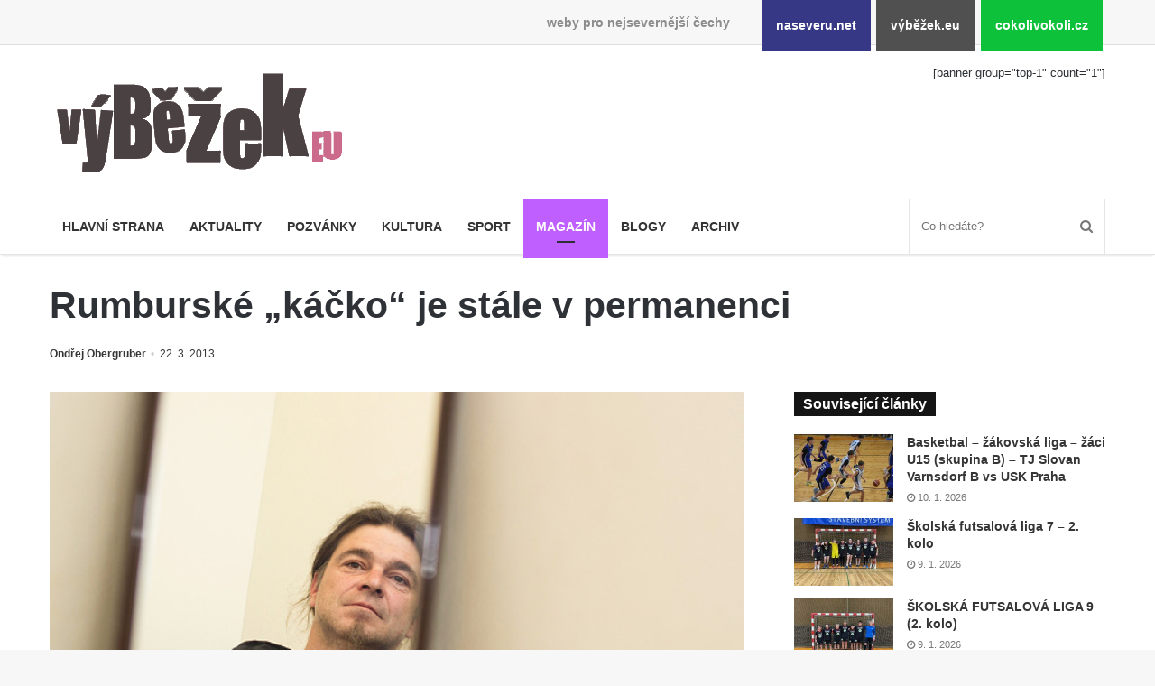

--- FILE ---
content_type: text/html; charset=UTF-8
request_url: https://www.vybezek.eu/1146-rumburske-kacko-je-stale-v-pernamenci/
body_size: 16394
content:
<!DOCTYPE html><html lang="cs" prefix="og: http://ogp.me/ns#"><head><meta charset="UTF-8"/><title>Rumburské „káčko“ je stále v permanenci &#8211; výběžek.eu</title><meta name='robots' content='max-image-preview:large'/><link rel="alternate" type="application/rss+xml" title="výběžek.eu &raquo; RSS zdroj" href="https://www.vybezek.eu/feed/"/><link rel="alternate" title="oEmbed (JSON)" type="application/json+oembed" href="https://www.vybezek.eu/wp-json/oembed/1.0/embed?url=https%3A%2F%2Fwww.vybezek.eu%2F1146-rumburske-kacko-je-stale-v-pernamenci%2F"/><link rel="alternate" title="oEmbed (XML)" type="text/xml+oembed" href="https://www.vybezek.eu/wp-json/oembed/1.0/embed?url=https%3A%2F%2Fwww.vybezek.eu%2F1146-rumburske-kacko-je-stale-v-pernamenci%2F&#038;format=xml"/><meta property="og:title" content="Rumburské „káčko“ je stále v permanenci - výběžek.eu"/><meta property="og:type" content="article"/><meta property="og:description" content="V šedém oprýskaném domě u světelné křižovatky v Rumburku se schovávají nenápadné dveře. Vedou do Kon"/><meta property="og:url" content="https://www.vybezek.eu/1146-rumburske-kacko-je-stale-v-pernamenci/"/><meta property="og:site_name" content="výběžek.eu"/><meta property="og:image" content="https://www.vybezek.eu/wp-uploads/archive/jakub/2013/03/vitezslav_jelinek01.jpg"/><style id='wp-img-auto-sizes-contain-inline-css'>
img:is([sizes=auto i],[sizes^="auto," i]){contain-intrinsic-size:3000px 1500px}
/*# sourceURL=wp-img-auto-sizes-contain-inline-css */</style><link rel='stylesheet' id='naseveru-style-css' href='https://www.vybezek.eu/wp-content/plugins/naseveru-boxes/naseveru-style.css' media='all'/><link rel='stylesheet' id='wp-block-library-css' href='https://www.vybezek.eu/wp-includes/css/dist/block-library/style.min.css' media='all'/><style id='global-styles-inline-css' type='text/css'>
:root{--wp--preset--aspect-ratio--square: 1;--wp--preset--aspect-ratio--4-3: 4/3;--wp--preset--aspect-ratio--3-4: 3/4;--wp--preset--aspect-ratio--3-2: 3/2;--wp--preset--aspect-ratio--2-3: 2/3;--wp--preset--aspect-ratio--16-9: 16/9;--wp--preset--aspect-ratio--9-16: 9/16;--wp--preset--color--black: #000000;--wp--preset--color--cyan-bluish-gray: #abb8c3;--wp--preset--color--white: #ffffff;--wp--preset--color--pale-pink: #f78da7;--wp--preset--color--vivid-red: #cf2e2e;--wp--preset--color--luminous-vivid-orange: #ff6900;--wp--preset--color--luminous-vivid-amber: #fcb900;--wp--preset--color--light-green-cyan: #7bdcb5;--wp--preset--color--vivid-green-cyan: #00d084;--wp--preset--color--pale-cyan-blue: #8ed1fc;--wp--preset--color--vivid-cyan-blue: #0693e3;--wp--preset--color--vivid-purple: #9b51e0;--wp--preset--gradient--vivid-cyan-blue-to-vivid-purple: linear-gradient(135deg,rgb(6,147,227) 0%,rgb(155,81,224) 100%);--wp--preset--gradient--light-green-cyan-to-vivid-green-cyan: linear-gradient(135deg,rgb(122,220,180) 0%,rgb(0,208,130) 100%);--wp--preset--gradient--luminous-vivid-amber-to-luminous-vivid-orange: linear-gradient(135deg,rgb(252,185,0) 0%,rgb(255,105,0) 100%);--wp--preset--gradient--luminous-vivid-orange-to-vivid-red: linear-gradient(135deg,rgb(255,105,0) 0%,rgb(207,46,46) 100%);--wp--preset--gradient--very-light-gray-to-cyan-bluish-gray: linear-gradient(135deg,rgb(238,238,238) 0%,rgb(169,184,195) 100%);--wp--preset--gradient--cool-to-warm-spectrum: linear-gradient(135deg,rgb(74,234,220) 0%,rgb(151,120,209) 20%,rgb(207,42,186) 40%,rgb(238,44,130) 60%,rgb(251,105,98) 80%,rgb(254,248,76) 100%);--wp--preset--gradient--blush-light-purple: linear-gradient(135deg,rgb(255,206,236) 0%,rgb(152,150,240) 100%);--wp--preset--gradient--blush-bordeaux: linear-gradient(135deg,rgb(254,205,165) 0%,rgb(254,45,45) 50%,rgb(107,0,62) 100%);--wp--preset--gradient--luminous-dusk: linear-gradient(135deg,rgb(255,203,112) 0%,rgb(199,81,192) 50%,rgb(65,88,208) 100%);--wp--preset--gradient--pale-ocean: linear-gradient(135deg,rgb(255,245,203) 0%,rgb(182,227,212) 50%,rgb(51,167,181) 100%);--wp--preset--gradient--electric-grass: linear-gradient(135deg,rgb(202,248,128) 0%,rgb(113,206,126) 100%);--wp--preset--gradient--midnight: linear-gradient(135deg,rgb(2,3,129) 0%,rgb(40,116,252) 100%);--wp--preset--font-size--small: 13px;--wp--preset--font-size--medium: 20px;--wp--preset--font-size--large: 36px;--wp--preset--font-size--x-large: 42px;--wp--preset--spacing--20: 0.44rem;--wp--preset--spacing--30: 0.67rem;--wp--preset--spacing--40: 1rem;--wp--preset--spacing--50: 1.5rem;--wp--preset--spacing--60: 2.25rem;--wp--preset--spacing--70: 3.38rem;--wp--preset--spacing--80: 5.06rem;--wp--preset--shadow--natural: 6px 6px 9px rgba(0, 0, 0, 0.2);--wp--preset--shadow--deep: 12px 12px 50px rgba(0, 0, 0, 0.4);--wp--preset--shadow--sharp: 6px 6px 0px rgba(0, 0, 0, 0.2);--wp--preset--shadow--outlined: 6px 6px 0px -3px rgb(255, 255, 255), 6px 6px rgb(0, 0, 0);--wp--preset--shadow--crisp: 6px 6px 0px rgb(0, 0, 0);}:where(.is-layout-flex){gap: 0.5em;}:where(.is-layout-grid){gap: 0.5em;}body .is-layout-flex{display: flex;}.is-layout-flex{flex-wrap: wrap;align-items: center;}.is-layout-flex > :is(*, div){margin: 0;}body .is-layout-grid{display: grid;}.is-layout-grid > :is(*, div){margin: 0;}:where(.wp-block-columns.is-layout-flex){gap: 2em;}:where(.wp-block-columns.is-layout-grid){gap: 2em;}:where(.wp-block-post-template.is-layout-flex){gap: 1.25em;}:where(.wp-block-post-template.is-layout-grid){gap: 1.25em;}.has-black-color{color: var(--wp--preset--color--black) !important;}.has-cyan-bluish-gray-color{color: var(--wp--preset--color--cyan-bluish-gray) !important;}.has-white-color{color: var(--wp--preset--color--white) !important;}.has-pale-pink-color{color: var(--wp--preset--color--pale-pink) !important;}.has-vivid-red-color{color: var(--wp--preset--color--vivid-red) !important;}.has-luminous-vivid-orange-color{color: var(--wp--preset--color--luminous-vivid-orange) !important;}.has-luminous-vivid-amber-color{color: var(--wp--preset--color--luminous-vivid-amber) !important;}.has-light-green-cyan-color{color: var(--wp--preset--color--light-green-cyan) !important;}.has-vivid-green-cyan-color{color: var(--wp--preset--color--vivid-green-cyan) !important;}.has-pale-cyan-blue-color{color: var(--wp--preset--color--pale-cyan-blue) !important;}.has-vivid-cyan-blue-color{color: var(--wp--preset--color--vivid-cyan-blue) !important;}.has-vivid-purple-color{color: var(--wp--preset--color--vivid-purple) !important;}.has-black-background-color{background-color: var(--wp--preset--color--black) !important;}.has-cyan-bluish-gray-background-color{background-color: var(--wp--preset--color--cyan-bluish-gray) !important;}.has-white-background-color{background-color: var(--wp--preset--color--white) !important;}.has-pale-pink-background-color{background-color: var(--wp--preset--color--pale-pink) !important;}.has-vivid-red-background-color{background-color: var(--wp--preset--color--vivid-red) !important;}.has-luminous-vivid-orange-background-color{background-color: var(--wp--preset--color--luminous-vivid-orange) !important;}.has-luminous-vivid-amber-background-color{background-color: var(--wp--preset--color--luminous-vivid-amber) !important;}.has-light-green-cyan-background-color{background-color: var(--wp--preset--color--light-green-cyan) !important;}.has-vivid-green-cyan-background-color{background-color: var(--wp--preset--color--vivid-green-cyan) !important;}.has-pale-cyan-blue-background-color{background-color: var(--wp--preset--color--pale-cyan-blue) !important;}.has-vivid-cyan-blue-background-color{background-color: var(--wp--preset--color--vivid-cyan-blue) !important;}.has-vivid-purple-background-color{background-color: var(--wp--preset--color--vivid-purple) !important;}.has-black-border-color{border-color: var(--wp--preset--color--black) !important;}.has-cyan-bluish-gray-border-color{border-color: var(--wp--preset--color--cyan-bluish-gray) !important;}.has-white-border-color{border-color: var(--wp--preset--color--white) !important;}.has-pale-pink-border-color{border-color: var(--wp--preset--color--pale-pink) !important;}.has-vivid-red-border-color{border-color: var(--wp--preset--color--vivid-red) !important;}.has-luminous-vivid-orange-border-color{border-color: var(--wp--preset--color--luminous-vivid-orange) !important;}.has-luminous-vivid-amber-border-color{border-color: var(--wp--preset--color--luminous-vivid-amber) !important;}.has-light-green-cyan-border-color{border-color: var(--wp--preset--color--light-green-cyan) !important;}.has-vivid-green-cyan-border-color{border-color: var(--wp--preset--color--vivid-green-cyan) !important;}.has-pale-cyan-blue-border-color{border-color: var(--wp--preset--color--pale-cyan-blue) !important;}.has-vivid-cyan-blue-border-color{border-color: var(--wp--preset--color--vivid-cyan-blue) !important;}.has-vivid-purple-border-color{border-color: var(--wp--preset--color--vivid-purple) !important;}.has-vivid-cyan-blue-to-vivid-purple-gradient-background{background: var(--wp--preset--gradient--vivid-cyan-blue-to-vivid-purple) !important;}.has-light-green-cyan-to-vivid-green-cyan-gradient-background{background: var(--wp--preset--gradient--light-green-cyan-to-vivid-green-cyan) !important;}.has-luminous-vivid-amber-to-luminous-vivid-orange-gradient-background{background: var(--wp--preset--gradient--luminous-vivid-amber-to-luminous-vivid-orange) !important;}.has-luminous-vivid-orange-to-vivid-red-gradient-background{background: var(--wp--preset--gradient--luminous-vivid-orange-to-vivid-red) !important;}.has-very-light-gray-to-cyan-bluish-gray-gradient-background{background: var(--wp--preset--gradient--very-light-gray-to-cyan-bluish-gray) !important;}.has-cool-to-warm-spectrum-gradient-background{background: var(--wp--preset--gradient--cool-to-warm-spectrum) !important;}.has-blush-light-purple-gradient-background{background: var(--wp--preset--gradient--blush-light-purple) !important;}.has-blush-bordeaux-gradient-background{background: var(--wp--preset--gradient--blush-bordeaux) !important;}.has-luminous-dusk-gradient-background{background: var(--wp--preset--gradient--luminous-dusk) !important;}.has-pale-ocean-gradient-background{background: var(--wp--preset--gradient--pale-ocean) !important;}.has-electric-grass-gradient-background{background: var(--wp--preset--gradient--electric-grass) !important;}.has-midnight-gradient-background{background: var(--wp--preset--gradient--midnight) !important;}.has-small-font-size{font-size: var(--wp--preset--font-size--small) !important;}.has-medium-font-size{font-size: var(--wp--preset--font-size--medium) !important;}.has-large-font-size{font-size: var(--wp--preset--font-size--large) !important;}.has-x-large-font-size{font-size: var(--wp--preset--font-size--x-large) !important;}
/*# sourceURL=global-styles-inline-css */
</style>
<style id='classic-theme-styles-inline-css'>
/*! This file is auto-generated */
.wp-block-button__link{color:#fff;background-color:#32373c;border-radius:9999px;box-shadow:none;text-decoration:none;padding:calc(.667em + 2px) calc(1.333em + 2px);font-size:1.125em}.wp-block-file__button{background:#32373c;color:#fff;text-decoration:none}
/*# sourceURL=/wp-includes/css/classic-themes.min.css */</style><link rel='stylesheet' id='LightGallery-Style-css' href='https://www.vybezek.eu/wp-content/plugins/lightgallery/library/css/lightgallery.css' media='all'/><link rel='stylesheet' id='tie-css-styles-css' href='https://www.vybezek.eu/wp-content/themes/jannah/assets/css/style.min.css' media='all'/><link rel='stylesheet' id='tie-css-style-custom-css' href='https://www.vybezek.eu/wp-content/themes/jannah/assets/custom-css/style-custom-3.css' media='all'/><script id="jquery-core-js-extra">
/* <![CDATA[ */
var tie = {"is_rtl":"","ajaxurl":"https://www.vybezek.eu/administrator2018/admin-ajax.php","mobile_menu_active":"true","mobile_menu_top":"","mobile_menu_parent":"","lightbox_all":"","lightbox_gallery":"","lightbox_skin":"metro-black","lightbox_thumb":"horizontal","lightbox_arrows":"","is_singular":"1","is_sticky_video":"1","reading_indicator":"","lazyload":"","select_share":"","select_share_twitter":"","select_share_facebook":"true","select_share_linkedin":"","select_share_email":"","facebook_app_id":"","twitter_username":"","responsive_tables":"true","ad_blocker_detector":"","sticky_behavior":"default","sticky_desktop":"","sticky_mobile":"","ajax_loader":"\u003Cdiv class=\"loader-overlay\"\u003E\n\t\t\t\t\u003Cdiv class=\"spinner\"\u003E\n\t\t\t\t\t\u003Cdiv class=\"bounce1\"\u003E\u003C/div\u003E\n\t\t\t\t\t\u003Cdiv class=\"bounce2\"\u003E\u003C/div\u003E\n\t\t\t\t\t\u003Cdiv class=\"bounce3\"\u003E \u003C/div\u003E\n\t\t\t\t\u003C/div\u003E\n\t\t\t\u003C/div\u003E","type_to_search":"","lang_no_results":"Bohu\u017eel jsme nic nenalezli"};
//# sourceURL=jquery-core-js-extra
/* ]]> */</script><script src="https://www.vybezek.eu/wp-includes/js/jquery/jquery.min.js" id="jquery-core-js"></script><script src="https://www.vybezek.eu/wp-includes/js/jquery/jquery-migrate.min.js" id="jquery-migrate-js"></script><link rel="canonical" href="https://www.vybezek.eu/1146-rumburske-kacko-je-stale-v-pernamenci/"/><meta name="generator" content="Jannah 3.1.0"/><meta name="theme-color" content="#0088ff"/><meta name="viewport" content="width=device-width, initial-scale=1.0"/><link rel="icon" href="https://www.vybezek.eu/wp-uploads/2018/09/cropped-favicon-vybezek-32x32.png" sizes="32x32"/><link rel="icon" href="https://www.vybezek.eu/wp-uploads/2018/09/cropped-favicon-vybezek-192x192.png" sizes="192x192"/><link rel="apple-touch-icon" href="https://www.vybezek.eu/wp-uploads/2018/09/cropped-favicon-vybezek-180x180.png"/><meta name="msapplication-TileImage" content="https://www.vybezek.eu/wp-uploads/2018/09/cropped-favicon-vybezek-270x270.png"/></head><body id="tie-body" class="wp-singular post-template-default single single-post postid-1146 single-format-standard wp-theme-jannah wrapper-has-shadow block-head-4 magazine2 is-thumb-overlay-disabled is-desktop is-header-layout-3 has-header-ad sidebar-right has-sidebar post-layout-3 wide-title-narrow-media"><div class="background-overlay"><div id="bar"><div class="container"><div>weby pro nejsevernější čechy</div><ul><li class="naseverunet"><a href="https://www.naseveru.net">naseveru.net</a></li><li class="vybezekeu"><a href="https://www.vybezek.eu">výběžek.eu</a></li><li class="cokolivokolicz"><a href="https://www.cokolivokoli.cz">cokolivokoli.cz</a></li></ul></div></div><div id="tie-container" class="site tie-container"><div id="tie-wrapper"><header id="theme-header" class="header-layout-3 main-nav-light main-nav-below has-shadow mobile-header-default"><div class="container"><div class="tie-row logo-row"><div class="logo-wrapper"><div class="tie-col-md-4 logo-container"><a href="#" id="mobile-menu-icon"><span class="nav-icon"></span></a><div id="logo" class="image-logo" style="margin-top:20px;margin-bottom:10px;"><a title="výběžek.eu" href="https://www.vybezek.eu/"><img src="https://www.vybezek.eu/wp-uploads/2018/08/349iransparent.png" alt="výběžek.eu" class="logo_normal" width="349" height="140" style="max-height:140px;width:auto;"><img src="https://www.vybezek.eu/wp-uploads/2018/08/349iransparent.png" alt="výběžek.eu" class="logo_2x" width="349" height="140" style="max-height:140px;width:auto;"></a></div><!-- #logo /--></div><!-- .tie-col /--></div><!-- .logo-wrapper /--><div class="tie-col-md-8 stream-item stream-item-top-wrapper"><div class="stream-item-top">[banner group="top-1" count="1"]</div></div><!-- .tie-col /--></div><!-- .tie-row /--></div><!-- .container /--><div class="main-nav-wrapper"><nav id="main-nav" data-skin="search-in-main-nav live-search-light" class=" live-search-parent" aria-label="Primary Navigation"><div class="container"><div class="main-menu-wrapper"><div id="menu-components-wrap"><div class="main-menu main-menu-wrap tie-alignleft"><div id="main-nav-menu" class="main-menu"><ul id="menu-mainmenu" class="menu" role="menubar"><li id="menu-item-122104" class="menu-item menu-item-type-custom menu-item-object-custom menu-item-122104 miw-object-122104"><a href="/">Hlavní strana</a></li><li id="menu-item-10253" class="menu-item menu-item-type-taxonomy menu-item-object-category menu-item-10253 miw-object-4"><a href="https://www.vybezek.eu/tema/news/">Aktuality</a></li><li id="menu-item-122382" class="menu-item menu-item-type-taxonomy menu-item-object-category menu-item-122382 miw-object-8"><a href="https://www.vybezek.eu/tema/pozvanky/">Pozvánky</a></li><li id="menu-item-10250" class="menu-item menu-item-type-taxonomy menu-item-object-category menu-item-10250 miw-object-7"><a href="https://www.vybezek.eu/tema/kultura/">Kultura</a></li><li id="menu-item-10254" class="menu-item menu-item-type-taxonomy menu-item-object-category menu-item-10254 miw-object-5"><a href="https://www.vybezek.eu/tema/sport/">Sport</a></li><li id="menu-item-10255" class="menu-item menu-item-type-taxonomy menu-item-object-category current-post-ancestor menu-item-10255 miw-object-10 tie-current-menu"><a href="https://www.vybezek.eu/tema/magazin/">Magazín</a></li><li id="menu-item-10256" class="menu-item menu-item-type-taxonomy menu-item-object-category menu-item-10256 miw-object-33"><a href="https://www.vybezek.eu/tema/blogy/">Blogy</a></li><li id="menu-item-10265" class="menu-item menu-item-type-taxonomy menu-item-object-category menu-item-10265 miw-object-54"><a href="https://www.vybezek.eu/tema/archiv/">Archiv</a></li></ul></div></div><!-- .main-menu.tie-alignleft /--><ul class="components"><li class="search-bar menu-item custom-menu-link" aria-label="Search"><form method="get" id="search" action="https://www.vybezek.eu//"><input id="search-input" class="is-ajax-search" type="text" name="s" title="Co hledáte?" placeholder="Co hledáte?"/><button id="search-submit" type="submit"><span class="fa fa-search" aria-hidden="true"></span></button></form></li></ul><!-- Components --></div><!-- #menu-components-wrap /--></div><!-- .main-menu-wrapper /--></div><!-- .container /--></nav><!-- #main-nav /--></div><!-- .main-nav-wrapper /--></header><div class="container"><div class="container-wrapper fullwidth-entry-title"><header class="entry-header-outer"><div class="entry-header"><h1 class="post-title entry-title">Rumburské „káčko“ je stále v permanenci</h1><div class="post-meta"><span class="meta-author meta-item"><a href="https://www.vybezek.eu/author/ondra/" class="author-name" title="Ondřej Obergruber"><span class="fa fa-user" aria-hidden="true"></span> Ondřej Obergruber</a></span><span class="date meta-item"><span class="fa fa-clock-o" aria-hidden="true"></span> <span>22. 3. 2013</span></span><div class="clearfix"></div></div><!-- .post-meta --></div><!-- .entry-header /--></header><!-- .entry-header-outer /--></div></div><div id="content" class="site-content container"><div class="tie-row main-content-row"><div class="main-content tie-col-md-8 tie-col-xs-12" role="main"><article id="the-post" class="container-wrapper post-content"><div class="featured-area"><div class="featured-area-inner"><figure class="single-featured-image"><img width="600" height="400" src="https://www.vybezek.eu/wp-uploads/archive/jakub/2013/03/vitezslav_jelinek01.jpg" class="landscape wp-post-image" alt="" decoding="async" fetchpriority="high"/></figure></div></div><div class="entry-content entry clearfix"><p>V šedém oprýskaném domě u světelné křižovatky v Rumburku se schovávají nenápadné dveře. Vedou do Kontaktního a poradenského centra WHITE LIGHT I. Když člověk zvoní na zvonek, má vtíravý pocit, kdo všechno už asi ty dveře použil. Drogově závislí na ně klepou často. Já jejich práh překročil z toho důvodu, abych se něco dozvěděl o fungování této instituce a abych se vyptal, co poslední týdny odhalování pěstíren a varen drog přinesly. <span id="more-1146"></span> <em><span style="line-height:1.3em;">foto: Jakub Trmal</span></em></p><p><span style="line-height:1.3em;">Když procházím místnostmi K-centra, potkávám pár dobře známých rumburských postaviček. „No vida, i oni mají snahu se sebou něco dělat,“ probíhá mi hlavou. Usedám do křesla v ředitelně Vítězslava Jelínka a ptám se, jak to tady celé funguje: </span></p><p><em>Pane Jelínku, co vlastně K-centrum je a k čemu je to dobré?</em></p><p>Kontaktní centrum je zařízení, které nabízí služby aktivním uživatelům drog. Jsme tedy nízkoprahová organizace přijímající klienty podle sociálního zákona bez rozdílu rasy, náboženství a podobně. Aktivní uživatelé jsou takoví lidé, co berou drogy, je to jejich životní styl a ve většině případů s tím nechtějí přestat, nemají k tomu důvod. Máme také terénní program, který má za úkol vyhledávat uživatele drog. Kromě vyměňování injekčních stříkaček se tyto lidi snažíme dostat do K-centra, kde už se dá dále pracovat s motivací drogově závislých, prevenčními programy a podobnými věcmi.</p><p><em style="line-height:1.6;">Kolik tu pracuje lidí?</em></p><p>V současné době jsou to dvě terénní pracovnice a dva zaměstnanci K-centra. Je to bohužel jen do konce roku, pak už tu budou pouze dva lidi na obě služby.</p><p><em>To je taky jedna z důležitých věcí. V tisku proběhlo, že K-centru hrozí po deseti letech fungování zánik. Jaká je tedy teď situace?</em></p><p>K-centru v podstatě hrozí zánik už několik let díky krácení dotací ze státního rozpočtu a z rozpočtu Ústeckého kraje. My se snažíme nějakým způsobem psát projekty a spolupracovat se státní Agenturou pro sociální začleňování. Ve čtvrtek jdu na setkání starostů Šluknovska, kam mám připravené podklady o naší finanční situaci. Nedokážu odhadnout, jak to všechno dopadne, protože třeba teď nám už chybí přes 200 tisíc jen za letošní rok.</p><p><em>Kolik lidí využívá vašich služeb?</em></p><p>Za loňský rok to bylo kolem 200 uživatelů drog a asi padesát rodičů, kteří využívali poradenské a informační služby. Za rok jsme měli kolem 2800 kontaktů s lidmi, což průměrně vychází asi na deset návštěv za den.</p><p><em>Proč zrovna Šluknovský výběžek je místem s tak velkou drogovou scénou? </em></p><p>Už několik let upozorňujeme na tento vzrůstající problém, jenže až nepokoje dokázaly vyšším místům, že to tak opravdu je. Ústecký kraj je hned po Praze nejvíce problémovým územím. Způsobuje to asi přítomnost hranic, ale hlavně nezaměstnanost a sociální problémy.</p><p><em><span style="line-height:1.3em;">Jsou tedy vůbec nějaké prostředky, které se dokáží s problémem drog vypořádat?</span></em></p><p>Tohle je v zásadě problém celé společnosti. Pokud policie objeví jednu varnu, tak si troufnu tvrdit, že dvě další vzniknou. Je to běh na dlouhou trať a bude důležité tu nastavit nějaké dlouhodobé preventivní programy, o což má město Rumburk eminentní zájem. Jde hlavně o primární prevenci na školách, to tady už nějaký čas velmi chybí. Jednorázové akce jako exkurze a besedy nic neřeší.</p><p><em>Změnila se nějak drogová scéna v Rumburku po nedávném odhalení pěstíren a varen drog?</em></p><p>Nezměnila se vůbec nijak. Uživatelé marihuany nejsou našimi klienty, protože nás vlastně nijak nepotřebují. Šluknovský výběžek je specifický uživateli pervitinu. Ostatní drogy jako heroin sem zanášejí jen na přechodnou dobu přistěhovalci z jiných koutů Česka.  V poslední době nesledujeme žádné změny v počtech klientů, takže pro nás se tím nic nezměnilo.</p><p><em>Máte nějakou představu kolik varen nebo pěstíren je ve Šluknovském výběžku? </em></p><p>Takové věci my vědět nemůžeme, protože nejsme represivní složka jako je policie a nevyzvídáme, kdo dealuje či vaří drogy. Předpokládám, že takových míst je tu ještě hodně.</p><p><em><img decoding="async" style="float:right;" src="/wp-uploads/archive/jakub/2013/03/vitezslav_jelinek03.jpg" alt="vitezslav jelinek03" width="400" height="267"/></em></p><p><em>Proč k tomuto trendu inkriminuje vietnamská menšina? Čím to je?</em></p><p>Téma vietnamské menšiny zatím nemáme podchycené. Tyhle informace   se   k nám dostávají a my se na ně chceme zaměřit.    Zatím se zdá, že  Vietnamci převážně vyvážejí drogy do Německa a neposkytují je přímo tady v Česku.  Je to pro ně velký byznys, protože v poslední době už nemůžou v tak velké míře pašovat alkohol a ani krámky už tolik neprosperují. Oni se jen přizpůsobili nabídce a je to teď pro ně skvělý kšeft.</p><p><em>Je to sice hloupá otázka, ale jak snadné je spadnout do závislosti na drogách?</em></p><p>Jak těžké nebo lehké je do toho spadnout, to se asi nedá říct. Ta závislost jako taková je vlastně kombinací více věcí najednou.<span style="line-height:1.6;">Závisí to na spoustě okolností, na partě i na dědičnosti. Ovlivňuje to taky určitá životní situace a její řešení. V adolescentním věku je asi ten problém největší.</span></p><p><em>Jak je to s věkem vašich klientů?</em></p><p>Průměrný věk klientů je přibližně 25 let, ale to není směrodatné. Mladší experimentátory, co nemají problém sami se sebou, nemáme šanci zachytit. My evidujeme lidi, co už mají problémy a snaží se je řešit. Celorepublikově se udává, že uživatelé drog pomaličku stárnou.</p><p><span style="line-height:1.6;">O</span><em style="line-height:1.6;">no je už teď snazší dostat se ke drogám.</em></p><p><span style="line-height:1.6;">To určitě ano, my jsme začínali s cigaretami a alkoholem. Dneska hodně frčí marihuana, o které asi nikdo nemůže mít přehled, protože pomalu každý druhý     </span><span style="line-height:1.6;">s ní má zkušenost. I ten pervitin se teď nepředává jen mezi známými, ale je běžně k dostání na ulici. Většina lidí samozřejmě nezačne s nějakou těžkou drogou, prvním krůčkem je alkohol nebo cigarety. S tím ale my nic neuděláme a ani policie nemá takovou moc. K tomu by se musela změnit situace, která by prodejce od takových věcí odradila.</span></p><p><em><span style="line-height:1.3em;">Kdyby se tedy zachytila distribuce alkoholu a lehkého kuřiva, pomohlo by to?</span></em></p><p>Zčásti určitě ano. Drogy se stávají módním trendem, který je normální a podle mladých vcelku neškodí.  Co ale můžeme po adolescentech chtít, když doma mají rodiče, co si rádi dají skleničku a s úsměvem jí nabízejí i svým dvanáctiletým dětem? Jsou to pro mladé normální vzorce chování, což je potom těžké nějak změnit.</p><p><em>Slyšel jsem, že po školách chodí lidé, kteří si už těžkou drogovou závislostí prošli a teď vypráví své příběhy. Není tohle jediná účinná prevence?</em></p><p>Takhle to určitě není. Mládež v dnešní době ví o mnoho více než dospělí. Není možné jim ukazovat jen to špatné, když to sami občas zkusí, chutná jim to a nemají s tím problém.  Řeknou si, že oni to mají pod kontrolou a jim se tohle nikdy nestane. Typy prevencí se musí kombinovat a jedině komplexní prevence může těmto věcem trochu pomoci.</p><hr/><p><span style="line-height:1.3em;">Před návštěvou K-centra jsem žil v bludu, že sem zabloudí jen pár světlých případů a „káčko“ je jen jedna z dalších marných snah udělat něco s drogovou scénou ve Šluknovském výběžku. Spletl jsem se a při odchodu jsem si pomyslel, jestli sem někdy budu muset zabloudit i já. </span></p><div id='gallery-1' class='gallery galleryid-1146 gallery-columns-4 gallery-size-thumbnail'><figure class='gallery-item'><div class='gallery-icon landscape'><a href='https://www.vybezek.eu/wp-uploads/archive/jakub/2013/03/vitezslav_jelinek01.jpg'><img decoding="async" width="220" height="150" src="https://www.vybezek.eu/wp-uploads/archive/jakub/2013/03/vitezslav_jelinek01-220x150.jpg" class="attachment-thumbnail size-thumbnail" alt=""/></a></div></figure></div><div class="post-bottom-meta"><div class="post-bottom-meta-title"><span class="fa fa-tags" aria-hidden="true"></span> Tagy</div><span class="tagcloud"><a href="https://www.vybezek.eu/stitek/rumburk/" rel="tag">Rumburk</a> <a href="https://www.vybezek.eu/stitek/drogy/" rel="tag">drogy</a></span></div></div><!-- .entry-content /--><script type="application/ld+json">{"@context":"http:\/\/schema.org","@type":"Article","dateCreated":"2013-03-22T17:57:03+01:00","datePublished":"2013-03-22T17:57:03+01:00","dateModified":"2023-05-07T19:43:43+02:00","headline":"Rumbursk\u00e9 \u201ek\u00e1\u010dko\u201c je st\u00e1le v permanenci","name":"Rumbursk\u00e9 \u201ek\u00e1\u010dko\u201c je st\u00e1le v permanenci","keywords":"Rumburk,drogy","url":"https:\/\/www.vybezek.eu\/1146-rumburske-kacko-je-stale-v-pernamenci\/","description":"V \u0161ed\u00e9m opr\u00fdskan\u00e9m dom\u011b u sv\u011bteln\u00e9 k\u0159i\u017eovatky v Rumburku se schov\u00e1vaj\u00ed nen\u00e1padn\u00e9 dve\u0159e. Vedou do Kontaktn\u00edho a poradensk\u00e9ho centra WHITE LIGHT I. Kdy\u017e \u010dlov\u011bk zvon\u00ed na zvonek, m\u00e1 vt\u00edrav\u00fd pocit, kdo v\u0161e","copyrightYear":"2013","articleSection":"Rozhovory","articleBody":"V \u0161ed\u00e9m opr\u00fdskan\u00e9m dom\u011b u sv\u011bteln\u00e9 k\u0159i\u017eovatky v Rumburku se schov\u00e1vaj\u00ed nen\u00e1padn\u00e9 dve\u0159e. Vedou do Kontaktn\u00edho a poradensk\u00e9ho centra WHITE LIGHT I. Kdy\u017e \u010dlov\u011bk zvon\u00ed na zvonek, m\u00e1 vt\u00edrav\u00fd pocit, kdo v\u0161echno u\u017e asi ty dve\u0159e pou\u017eil. Drogov\u011b z\u00e1visl\u00ed na n\u011b klepou \u010dasto. J\u00e1 jejich pr\u00e1h p\u0159ekro\u010dil z toho d\u016fvodu, abych se n\u011bco dozv\u011bd\u011bl o fungov\u00e1n\u00ed t\u00e9to instituce a abych se vyptal, co posledn\u00ed t\u00fddny odhalov\u00e1n\u00ed p\u011bst\u00edren a varen drog p\u0159inesly.  foto: Jakub Trmal\r\n\r\nKdy\u017e proch\u00e1z\u00edm m\u00edstnostmi K-centra, potk\u00e1v\u00e1m p\u00e1r dob\u0159e zn\u00e1m\u00fdch rumbursk\u00fdch postavi\u010dek. \u201eNo vida, i oni maj\u00ed snahu se sebou n\u011bco d\u011blat,\u201c prob\u00edh\u00e1 mi hlavou. Used\u00e1m do k\u0159esla v \u0159editeln\u011b V\u00edt\u011bzslava Jel\u00ednka a pt\u00e1m se, jak to tady cel\u00e9 funguje:\u00a0\r\n\r\nPane Jel\u00ednku, co vlastn\u011b K-centrum je a k \u010demu je to dobr\u00e9?\r\n\r\nKontaktn\u00ed centrum je za\u0159\u00edzen\u00ed, kter\u00e9 nab\u00edz\u00ed slu\u017eby aktivn\u00edm u\u017eivatel\u016fm drog. Jsme tedy n\u00edzkoprahov\u00e1 organizace p\u0159ij\u00edmaj\u00edc\u00ed klienty podle soci\u00e1ln\u00edho z\u00e1kona bez rozd\u00edlu rasy, n\u00e1bo\u017eenstv\u00ed a podobn\u011b. Aktivn\u00ed u\u017eivatel\u00e9 jsou takov\u00ed lid\u00e9, co berou drogy, je to jejich \u017eivotn\u00ed styl a ve v\u011bt\u0161in\u011b p\u0159\u00edpad\u016f s t\u00edm necht\u011bj\u00ed p\u0159estat, nemaj\u00ed k tomu d\u016fvod. M\u00e1me tak\u00e9 ter\u00e9nn\u00ed program, kter\u00fd m\u00e1 za \u00fakol vyhled\u00e1vat u\u017eivatele drog. Krom\u011b vym\u011b\u0148ov\u00e1n\u00ed injek\u010dn\u00edch st\u0159\u00edka\u010dek se tyto lidi sna\u017e\u00edme dostat do K-centra, kde u\u017e se d\u00e1 d\u00e1le pracovat s motivac\u00ed drogov\u011b z\u00e1visl\u00fdch, preven\u010dn\u00edmi programy a podobn\u00fdmi v\u011bcmi.\r\n\r\nKolik tu pracuje lid\u00ed?\r\n\r\nV sou\u010dasn\u00e9 dob\u011b jsou to dv\u011b ter\u00e9nn\u00ed pracovnice a dva zam\u011bstnanci K-centra. Je to bohu\u017eel jen do konce roku, pak u\u017e tu budou pouze dva lidi na ob\u011b slu\u017eby.\r\n\r\nTo je taky jedna z d\u016fle\u017eit\u00fdch v\u011bc\u00ed. V tisku prob\u011bhlo, \u017ee K-centru hroz\u00ed po deseti letech fungov\u00e1n\u00ed z\u00e1nik. Jak\u00e1 je tedy te\u010f situace?\r\n\r\nK-centru v podstat\u011b hroz\u00ed z\u00e1nik u\u017e n\u011bkolik let d\u00edky kr\u00e1cen\u00ed dotac\u00ed ze st\u00e1tn\u00edho rozpo\u010dtu a z rozpo\u010dtu \u00dasteck\u00e9ho kraje. My se sna\u017e\u00edme n\u011bjak\u00fdm zp\u016fsobem ps\u00e1t projekty a spolupracovat se st\u00e1tn\u00ed Agenturou pro soci\u00e1ln\u00ed za\u010dle\u0148ov\u00e1n\u00ed. Ve \u010dtvrtek jdu na setk\u00e1n\u00ed starost\u016f \u0160luknovska, kam m\u00e1m p\u0159ipraven\u00e9 podklady o na\u0161\u00ed finan\u010dn\u00ed situaci. Nedok\u00e1\u017eu odhadnout, jak to v\u0161echno dopadne, proto\u017ee t\u0159eba te\u010f n\u00e1m u\u017e chyb\u00ed p\u0159es 200 tis\u00edc jen za leto\u0161n\u00ed rok.\r\n\r\nKolik lid\u00ed vyu\u017e\u00edv\u00e1 va\u0161ich slu\u017eeb?\r\n\r\nZa lo\u0148sk\u00fd rok to bylo kolem 200 u\u017eivatel\u016f drog a asi pades\u00e1t rodi\u010d\u016f, kte\u0159\u00ed vyu\u017e\u00edvali poradensk\u00e9 a informa\u010dn\u00ed slu\u017eby. Za rok jsme m\u011bli kolem 2800 kontakt\u016f s lidmi, co\u017e pr\u016fm\u011brn\u011b vych\u00e1z\u00ed asi na deset n\u00e1v\u0161t\u011bv za den.\r\n\r\nPro\u010d zrovna \u0160luknovsk\u00fd v\u00fdb\u011b\u017eek je m\u00edstem s tak velkou drogovou sc\u00e9nou?\u00a0\r\n\r\nU\u017e n\u011bkolik let upozor\u0148ujeme na tento vzr\u016fstaj\u00edc\u00ed probl\u00e9m, jen\u017ee a\u017e nepokoje dok\u00e1zaly vy\u0161\u0161\u00edm m\u00edst\u016fm, \u017ee to tak opravdu je. \u00dasteck\u00fd kraj je hned po Praze nejv\u00edce probl\u00e9mov\u00fdm \u00fazem\u00edm. Zp\u016fsobuje to asi p\u0159\u00edtomnost hranic, ale hlavn\u011b nezam\u011bstnanost a soci\u00e1ln\u00ed probl\u00e9my.\r\n\r\nJsou tedy v\u016fbec n\u011bjak\u00e9 prost\u0159edky, kter\u00e9 se dok\u00e1\u017e\u00ed s probl\u00e9mem drog vypo\u0159\u00e1dat?\r\n\r\nTohle je v z\u00e1sad\u011b probl\u00e9m cel\u00e9 spole\u010dnosti. Pokud policie objev\u00ed jednu varnu, tak si troufnu tvrdit, \u017ee dv\u011b dal\u0161\u00ed vzniknou. Je to b\u011bh na dlouhou tra\u0165 a bude d\u016fle\u017eit\u00e9 tu nastavit n\u011bjak\u00e9 dlouhodob\u00e9 preventivn\u00ed programy, o co\u017e m\u00e1 m\u011bsto Rumburk eminentn\u00ed z\u00e1jem. Jde hlavn\u011b o prim\u00e1rn\u00ed prevenci na \u0161kol\u00e1ch, to tady u\u017e n\u011bjak\u00fd \u010das velmi chyb\u00ed. Jednor\u00e1zov\u00e9 akce jako exkurze a besedy nic ne\u0159e\u0161\u00ed.\r\n\r\nZm\u011bnila se n\u011bjak drogov\u00e1 sc\u00e9na v Rumburku po ned\u00e1vn\u00e9m odhalen\u00ed p\u011bst\u00edren a varen drog?\r\n\r\nNezm\u011bnila se v\u016fbec nijak. U\u017eivatel\u00e9 marihuany nejsou na\u0161imi klienty, proto\u017ee n\u00e1s vlastn\u011b nijak nepot\u0159ebuj\u00ed. \u0160luknovsk\u00fd v\u00fdb\u011b\u017eek je specifick\u00fd u\u017eivateli pervitinu. Ostatn\u00ed drogy jako heroin sem zan\u00e1\u0161ej\u00ed jen na p\u0159echodnou dobu p\u0159ist\u011bhovalci z jin\u00fdch kout\u016f \u010ceska. \u00a0V posledn\u00ed dob\u011b nesledujeme \u017e\u00e1dn\u00e9 zm\u011bny v po\u010dtech klient\u016f, tak\u017ee pro n\u00e1s se t\u00edm nic nezm\u011bnilo.\r\n\r\nM\u00e1te n\u011bjakou p\u0159edstavu kolik varen nebo p\u011bst\u00edren je ve \u0160luknovsk\u00e9m v\u00fdb\u011b\u017eku?\u00a0\r\n\r\nTakov\u00e9 v\u011bci my v\u011bd\u011bt nem\u016f\u017eeme, proto\u017ee nejsme represivn\u00ed slo\u017eka jako je policie a nevyzv\u00edd\u00e1me, kdo dealuje \u010di va\u0159\u00ed drogy. P\u0159edpokl\u00e1d\u00e1m, \u017ee takov\u00fdch m\u00edst je tu je\u0161t\u011b hodn\u011b.\r\n\r\n\r\n\r\nPro\u010d k tomuto trendu inkriminuje vietnamsk\u00e1 men\u0161ina? \u010c\u00edm to je?\r\n\r\nT\u00e9ma vietnamsk\u00e9 men\u0161iny zat\u00edm nem\u00e1me podchycen\u00e9. Tyhle informace \u00a0 se \u00a0 k n\u00e1m dost\u00e1vaj\u00ed a my se na n\u011b chceme zam\u011b\u0159it. \u00a0 \u00a0Zat\u00edm se zd\u00e1, \u017ee \u00a0Vietnamci p\u0159ev\u00e1\u017en\u011b vyv\u00e1\u017eej\u00ed drogy do N\u011bmecka a neposkytuj\u00ed je p\u0159\u00edmo tady v \u010cesku. \u00a0Je to pro n\u011b velk\u00fd byznys, proto\u017ee v posledn\u00ed dob\u011b u\u017e nem\u016f\u017eou v tak velk\u00e9 m\u00ed\u0159e pa\u0161ovat alkohol a ani kr\u00e1mky u\u017e tolik neprosperuj\u00ed. Oni se jen p\u0159izp\u016fsobili nab\u00eddce a je to te\u010f pro n\u011b skv\u011bl\u00fd k\u0161eft.\r\n\r\nJe to sice hloup\u00e1 ot\u00e1zka, ale jak snadn\u00e9 je spadnout do z\u00e1vislosti na drog\u00e1ch?\r\n\r\nJak t\u011b\u017ek\u00e9 nebo lehk\u00e9 je do toho spadnout, to se asi ned\u00e1 \u0159\u00edct. Ta z\u00e1vislost jako takov\u00e1 je vlastn\u011b kombinac\u00ed v\u00edce v\u011bc\u00ed najednou.Z\u00e1vis\u00ed to na spoust\u011b okolnost\u00ed, na part\u011b i na d\u011bdi\u010dnosti. Ovliv\u0148uje to taky ur\u010dit\u00e1 \u017eivotn\u00ed situace a jej\u00ed \u0159e\u0161en\u00ed. V adolescentn\u00edm v\u011bku je asi ten probl\u00e9m nejv\u011bt\u0161\u00ed.\r\n\r\nJak je to s v\u011bkem va\u0161ich klient\u016f?\r\n\r\nPr\u016fm\u011brn\u00fd v\u011bk klient\u016f je p\u0159ibli\u017en\u011b 25 let, ale to nen\u00ed sm\u011brodatn\u00e9. Mlad\u0161\u00ed experiment\u00e1tory, co nemaj\u00ed probl\u00e9m sami se sebou, nem\u00e1me \u0161anci zachytit. My evidujeme lidi, co u\u017e maj\u00ed probl\u00e9my a sna\u017e\u00ed se je \u0159e\u0161it. Celorepublikov\u011b se ud\u00e1v\u00e1, \u017ee u\u017eivatel\u00e9 drog pomali\u010dku st\u00e1rnou.\r\n\r\nOno je u\u017e te\u010f snaz\u0161\u00ed dostat se ke drog\u00e1m.\r\n\r\nTo ur\u010dit\u011b ano, my jsme za\u010d\u00ednali s cigaretami a alkoholem. Dneska hodn\u011b fr\u010d\u00ed marihuana, o kter\u00e9 asi nikdo nem\u016f\u017ee m\u00edt p\u0159ehled, proto\u017ee pomalu ka\u017ed\u00fd druh\u00fd \u00a0 \u00a0\u00a0s n\u00ed m\u00e1 zku\u0161enost. I ten pervitin se te\u010f nep\u0159ed\u00e1v\u00e1 jen mezi zn\u00e1m\u00fdmi, ale je b\u011b\u017en\u011b k dost\u00e1n\u00ed na ulici. V\u011bt\u0161ina lid\u00ed samoz\u0159ejm\u011b neza\u010dne s n\u011bjakou t\u011b\u017ekou drogou, prvn\u00edm kr\u016f\u010dkem je alkohol nebo cigarety. S t\u00edm ale my nic neud\u011bl\u00e1me a ani policie nem\u00e1 takovou moc. K tomu by se musela zm\u011bnit situace, kter\u00e1 by prodejce od takov\u00fdch v\u011bc\u00ed odradila.\r\n\r\nKdyby se tedy zachytila distribuce alkoholu a lehk\u00e9ho ku\u0159iva, pomohlo by to?\r\n\r\nZ\u010d\u00e1sti ur\u010dit\u011b ano. Drogy se st\u00e1vaj\u00ed m\u00f3dn\u00edm trendem, kter\u00fd je norm\u00e1ln\u00ed a podle mlad\u00fdch vcelku ne\u0161kod\u00ed. \u00a0Co ale m\u016f\u017eeme po adolescentech cht\u00edt, kdy\u017e doma maj\u00ed rodi\u010de, co si r\u00e1di daj\u00ed skleni\u010dku a s \u00fasm\u011bvem j\u00ed nab\u00edzej\u00ed i sv\u00fdm dvan\u00e1ctilet\u00fdm d\u011btem? Jsou to pro mlad\u00e9 norm\u00e1ln\u00ed vzorce chov\u00e1n\u00ed, co\u017e je potom t\u011b\u017ek\u00e9 n\u011bjak zm\u011bnit.\r\n\r\nSly\u0161el jsem, \u017ee po \u0161kol\u00e1ch chod\u00ed lid\u00e9, kte\u0159\u00ed si u\u017e t\u011b\u017ekou drogovou z\u00e1vislost\u00ed pro\u0161li a te\u010f vypr\u00e1v\u00ed sv\u00e9 p\u0159\u00edb\u011bhy. Nen\u00ed tohle jedin\u00e1 \u00fa\u010dinn\u00e1 prevence?\r\n\r\nTakhle to ur\u010dit\u011b nen\u00ed. Ml\u00e1de\u017e v dne\u0161n\u00ed dob\u011b v\u00ed o mnoho v\u00edce ne\u017e dosp\u011bl\u00ed. Nen\u00ed mo\u017en\u00e9 jim ukazovat jen to \u0161patn\u00e9, kdy\u017e to sami ob\u010das zkus\u00ed, chutn\u00e1 jim to a nemaj\u00ed s t\u00edm probl\u00e9m. \u00a0\u0158eknou si, \u017ee oni to maj\u00ed pod kontrolou a jim se tohle nikdy nestane. Typy prevenc\u00ed se mus\u00ed kombinovat a jedin\u011b komplexn\u00ed prevence m\u016f\u017ee t\u011bmto v\u011bcem trochu pomoci.\r\n\r\n\r\n\r\nP\u0159ed n\u00e1v\u0161t\u011bvou K-centra jsem \u017eil v bludu, \u017ee sem zabloud\u00ed jen p\u00e1r sv\u011btl\u00fdch p\u0159\u00edpad\u016f a \u201ek\u00e1\u010dko\u201c je jen jedna z dal\u0161\u00edch marn\u00fdch snah ud\u011blat n\u011bco s drogovou sc\u00e9nou ve \u0160luknovsk\u00e9m v\u00fdb\u011b\u017eku. Spletl jsem se a p\u0159i odchodu jsem si pomyslel, jestli sem n\u011bkdy budu muset zabloudit i j\u00e1.\u00a0","publisher":{"@id":"#Publisher","@type":"Organization","name":"v\u00fdb\u011b\u017eek.eu","logo":{"@type":"ImageObject","url":"https:\/\/www.vybezek.eu\/wp-uploads\/2018\/08\/349iransparent.png"}},"sourceOrganization":{"@id":"#Publisher"},"copyrightHolder":{"@id":"#Publisher"},"mainEntityOfPage":{"@type":"WebPage","@id":"https:\/\/www.vybezek.eu\/1146-rumburske-kacko-je-stale-v-pernamenci\/"},"author":{"@type":"Person","name":"Ond\u0159ej Obergruber","url":"https:\/\/www.vybezek.eu\/author\/ondra\/"},"image":{"@type":"ImageObject","url":"https:\/\/www.vybezek.eu\/wp-uploads\/archive\/jakub\/2013\/03\/vitezslav_jelinek01.jpg","width":696,"height":400}}</script><div class="post-footer post-footer-on-bottom"><div class="share-links "><a href="http://www.facebook.com/sharer.php?u=https://www.vybezek.eu/1146-rumburske-kacko-je-stale-v-pernamenci/" rel="external" target="_blank" class="facebook-share-btn large-share-button"><span class="fa fa-facebook"></span> <span class="social-text">Facebook</span></a><a href="https://twitter.com/intent/tweet?text=Rumbursk%C3%A9+%E2%80%9Ek%C3%A1%C4%8Dko%E2%80%9C+je+st%C3%A1le+v+permanenci&#038;url=https://www.vybezek.eu/1146-rumburske-kacko-je-stale-v-pernamenci/" rel="external" target="_blank" class="twitter-share-btn large-share-button"><span class="fa fa-twitter"></span> <span class="social-text">Twitter</span></a><a href="#" rel="external" target="_blank" class="print-share-btn"><span class="fa fa-print"></span> <span class="screen-reader-text">Tisknout</span></a></div><!-- .share-links /--></div><!-- .post-footer-on-top /--></article><!-- #the-post /--><div class="post-components"></div><!-- .post-components /--></div><!-- .main-content --><aside class="sidebar tie-col-md-4 tie-col-xs-12 normal-side" aria-label="Primary Sidebar"><div class="theiaStickySidebar"><div class="widget-souvisejici-clanky"><div id="posts-list-widget-4" class="container-wrapper widget posts-list"><div class="widget-title the-global-title has-block-head-4"><h4>Související články</h4></div><div class=""><ul class="posts-list-items"><li class="widget-post-list"><div class="post-widget-thumbnail"><a href="https://www.vybezek.eu/283009-basketbal-zakovska-liga-zaci-u15-skupina-b-tj-slovan-varnsdorf-b-vs-usk-praha/" title="Basketbal &#8211; žákovská liga &#8211; žáci U15 (skupina B) &#8211; TJ Slovan Varnsdorf B vs USK Praha" class="post-thumb"><div class="post-thumb-overlay-wrap"><div class="post-thumb-overlay"><span class="icon"></span></div></div><img width="220" height="150" src="https://www.vybezek.eu/wp-uploads/ivo/2026/01/31-iw2_5299_____-220x150.jpg" class="attachment-jannah-image-small size-jannah-image-small tie-small-image wp-post-image" alt="" decoding="async" loading="lazy"/></a></div><div class="post-widget-body "><h3 class="post-title"><a href="https://www.vybezek.eu/283009-basketbal-zakovska-liga-zaci-u15-skupina-b-tj-slovan-varnsdorf-b-vs-usk-praha/" title="Basketbal &#8211; žákovská liga &#8211; žáci U15 (skupina B) &#8211; TJ Slovan Varnsdorf B vs USK Praha">Basketbal &#8211; žákovská liga &#8211; žáci U15 (skupina B) &#8211; TJ Slovan Varnsdorf B vs USK Praha</a></h3><div class="post-meta"><span class="date meta-item"><span class="fa fa-clock-o" aria-hidden="true"></span> <span>10. 1. 2026</span></span></div></div></li><li class="widget-post-list"><div class="post-widget-thumbnail"><a href="https://www.vybezek.eu/282999-skolska-futsalova-liga-7-2-kolo/" title="Školská futsalová liga 7 &#8211; 2. kolo" class="post-thumb"><div class="post-thumb-overlay-wrap"><div class="post-thumb-overlay"><span class="icon"></span></div></div><img width="220" height="150" src="https://www.vybezek.eu/wp-uploads/ivo/2026/01/skofl_7-220x150.jpeg" class="attachment-jannah-image-small size-jannah-image-small tie-small-image wp-post-image" alt="" decoding="async" loading="lazy"/></a></div><div class="post-widget-body "><h3 class="post-title"><a href="https://www.vybezek.eu/282999-skolska-futsalova-liga-7-2-kolo/" title="Školská futsalová liga 7 &#8211; 2. kolo">Školská futsalová liga 7 &#8211; 2. kolo</a></h3><div class="post-meta"><span class="date meta-item"><span class="fa fa-clock-o" aria-hidden="true"></span> <span>9. 1. 2026</span></span></div></div></li><li class="widget-post-list"><div class="post-widget-thumbnail"><a href="https://www.vybezek.eu/283000-skolska-futsalova-liga-9-2-kolo/" title="ŠKOLSKÁ FUTSALOVÁ LIGA 9 (2. kolo)" class="post-thumb"><div class="post-thumb-overlay-wrap"><div class="post-thumb-overlay"><span class="icon"></span></div></div><img width="220" height="150" src="https://www.vybezek.eu/wp-uploads/ivo/2026/01/skofl_9_foto-220x150.jpeg" class="attachment-jannah-image-small size-jannah-image-small tie-small-image wp-post-image" alt="" decoding="async" loading="lazy"/></a></div><div class="post-widget-body "><h3 class="post-title"><a href="https://www.vybezek.eu/283000-skolska-futsalova-liga-9-2-kolo/" title="ŠKOLSKÁ FUTSALOVÁ LIGA 9 (2. kolo)">ŠKOLSKÁ FUTSALOVÁ LIGA 9 (2. kolo)</a></h3><div class="post-meta"><span class="date meta-item"><span class="fa fa-clock-o" aria-hidden="true"></span> <span>9. 1. 2026</span></span></div></div></li><li class="widget-post-list"><div class="post-widget-thumbnail"><a href="https://www.vybezek.eu/282946-prague-cello-quartet-varnsdorf-2026/" title="Prague Cello Quartet (Varnsdorf 2026)" class="post-thumb"><div class="post-thumb-overlay-wrap"><div class="post-thumb-overlay"><span class="icon"></span></div></div><img width="220" height="150" src="https://www.vybezek.eu/wp-uploads/ivo/2026/01/37-iw2_5198-220x150.jpg" class="attachment-jannah-image-small size-jannah-image-small tie-small-image wp-post-image" alt="" decoding="async" loading="lazy"/></a></div><div class="post-widget-body "><h3 class="post-title"><a href="https://www.vybezek.eu/282946-prague-cello-quartet-varnsdorf-2026/" title="Prague Cello Quartet (Varnsdorf 2026)">Prague Cello Quartet (Varnsdorf 2026)</a></h3><div class="post-meta"><span class="date meta-item"><span class="fa fa-clock-o" aria-hidden="true"></span> <span>9. 1. 2026</span></span></div></div></li><li class="widget-post-list"><div class="post-widget-thumbnail"><a href="https://www.vybezek.eu/282624-volejbal-krajsky-prebor-starsi-zakyne-u16-3-kolo-nedele-4-ledna-2026/" title="Volejbal – krajský přebor starší žákyně U16 &#8211; 3. kolo (neděle 4. ledna 2026)" class="post-thumb"><div class="post-thumb-overlay-wrap"><div class="post-thumb-overlay"><span class="icon"></span></div></div><img width="220" height="150" src="https://www.vybezek.eu/wp-uploads/ivo/2026/01/233-iw2_5062__________-220x150.jpg" class="attachment-jannah-image-small size-jannah-image-small tie-small-image wp-post-image" alt="" decoding="async" loading="lazy"/></a></div><div class="post-widget-body "><h3 class="post-title"><a href="https://www.vybezek.eu/282624-volejbal-krajsky-prebor-starsi-zakyne-u16-3-kolo-nedele-4-ledna-2026/" title="Volejbal – krajský přebor starší žákyně U16 &#8211; 3. kolo (neděle 4. ledna 2026)">Volejbal – krajský přebor starší žákyně U16 &#8211; 3. kolo (neděle 4. ledna 2026)</a></h3><div class="post-meta"><span class="date meta-item"><span class="fa fa-clock-o" aria-hidden="true"></span> <span>6. 1. 2026</span></span></div></div></li></ul></div><div class="clearfix"></div></div></div></div><!-- .theiaStickySidebar /--></aside><!-- .sidebar /--></div><!-- .main-content-row /--></div><!-- #content /--><div class="container full-width related-posts-full-width"><div class="tie-row"><div class="tie-col-md-12"><div id="related-posts" class="container-wrapper"><div class="mag-box-title the-global-title"><h3>Podobné články</h3></div><div class="related-posts-list"><div class="related-item"><a href="https://www.vybezek.eu/282999-skolska-futsalova-liga-7-2-kolo/" title="Školská futsalová liga 7 &#8211; 2. kolo" class="post-thumb"><div class="post-thumb-overlay-wrap"><div class="post-thumb-overlay"><span class="icon"></span></div></div><img width="390" height="220" src="https://www.vybezek.eu/wp-uploads/ivo/2026/01/skofl_7-390x220.jpeg" class="attachment-jannah-image-large size-jannah-image-large wp-post-image" alt="" decoding="async" loading="lazy"/></a><div class="post-meta"><span class="date meta-item"><span class="fa fa-clock-o" aria-hidden="true"></span> <span>9. 1. 2026</span></span><div class="tie-alignright"><span class="meta-views meta-item "><span class="tie-icon-fire" aria-hidden="true"></span> 67</span></div><div class="clearfix"></div></div><!-- .post-meta --><h3 class="post-title"><a href="https://www.vybezek.eu/282999-skolska-futsalova-liga-7-2-kolo/" title="Školská futsalová liga 7 &#8211; 2. kolo">Školská futsalová liga 7 &#8211; 2. kolo</a></h3></div><!-- .related-item /--><div class="related-item"><a href="https://www.vybezek.eu/282672-lednove-putovani-za-betlemy-2026/" title="Lednové putování za betlémy 2026" class="post-thumb"><div class="post-thumb-overlay-wrap"><div class="post-thumb-overlay"><span class="icon"></span></div></div><img width="390" height="220" src="https://www.vybezek.eu/wp-uploads/ivo/2025/12/za-betlemy-rumburku-a-jirikova_kruh-pratel-muzea-varnsdorf_3-1-2026-390x220.jpg" class="attachment-jannah-image-large size-jannah-image-large wp-post-image" alt="" decoding="async" loading="lazy"/></a><div class="post-meta"><span class="date meta-item"><span class="fa fa-clock-o" aria-hidden="true"></span> <span>5. 1. 2026</span></span><div class="tie-alignright"><span class="meta-views meta-item "><span class="tie-icon-fire" aria-hidden="true"></span> 167</span></div><div class="clearfix"></div></div><!-- .post-meta --><h3 class="post-title"><a href="https://www.vybezek.eu/282672-lednove-putovani-za-betlemy-2026/" title="Lednové putování za betlémy 2026">Lednové putování za betlémy 2026</a></h3></div><!-- .related-item /--><div class="related-item"><a href="https://www.vybezek.eu/282313-betlemske-svetlo-v-lorete-rumburk-2025/" title="Betlémské světlo v Loretě Rumburk 2025" class="post-thumb"><div class="post-thumb-overlay-wrap"><div class="post-thumb-overlay"><span class="icon"></span></div></div><img width="390" height="220" src="https://www.vybezek.eu/wp-uploads/ivo/2025/12/img_1501-390x220.jpg" class="attachment-jannah-image-large size-jannah-image-large wp-post-image" alt="" decoding="async" loading="lazy"/></a><div class="post-meta"><span class="date meta-item"><span class="fa fa-clock-o" aria-hidden="true"></span> <span>24. 12. 2025</span></span><div class="tie-alignright"><span class="meta-views meta-item "><span class="tie-icon-fire" aria-hidden="true"></span> 275</span></div><div class="clearfix"></div></div><!-- .post-meta --><h3 class="post-title"><a href="https://www.vybezek.eu/282313-betlemske-svetlo-v-lorete-rumburk-2025/" title="Betlémské světlo v Loretě Rumburk 2025">Betlémské světlo v Loretě Rumburk 2025</a></h3></div><!-- .related-item /--><div class="related-item"><a href="https://www.vybezek.eu/282296-prohlidka-betlemu-v-rumburku-a-jirikove-2026/" title="Prohlídka betlémů v Rumburku a Jiříkově 2026" class="post-thumb"><div class="post-thumb-overlay-wrap"><div class="post-thumb-overlay"><span class="icon"></span></div></div><img width="390" height="220" src="https://www.vybezek.eu/wp-uploads/ivo/2025/12/za-betlemy-rumburku-a-jirikova_kruh-pratel-muzea-varnsdorf_3-1-2026-390x220.jpg" class="attachment-jannah-image-large size-jannah-image-large wp-post-image" alt="" decoding="async" loading="lazy"/></a><div class="post-meta"><span class="date meta-item"><span class="fa fa-clock-o" aria-hidden="true"></span> <span>22. 12. 2025</span></span><div class="tie-alignright"><span class="meta-views meta-item "><span class="tie-icon-fire" aria-hidden="true"></span> 364</span></div><div class="clearfix"></div></div><!-- .post-meta --><h3 class="post-title"><a href="https://www.vybezek.eu/282296-prohlidka-betlemu-v-rumburku-a-jirikove-2026/" title="Prohlídka betlémů v Rumburku a Jiříkově 2026">Prohlídka betlémů v Rumburku a Jiříkově 2026</a></h3></div><!-- .related-item /--><div class="related-item"><a href="https://www.vybezek.eu/279680-zahajeni-adventu-v-rumburku-2025-cislo-dva-vystava-betlemu-a-perlickovych-ozdob/" title="Zahájení adventu v Rumburku 2025 číslo dva (výstava betlémů a perličkových ozdob)" class="post-thumb"><div class="post-thumb-overlay-wrap"><div class="post-thumb-overlay"><span class="icon"></span></div></div><img width="390" height="220" src="https://www.vybezek.eu/wp-uploads/ivo/2025/11/iw2_7208-390x220.jpg" class="attachment-jannah-image-large size-jannah-image-large wp-post-image" alt="" decoding="async" loading="lazy"/></a><div class="post-meta"><span class="date meta-item"><span class="fa fa-clock-o" aria-hidden="true"></span> <span>29. 11. 2025</span></span><div class="tie-alignright"><span class="meta-views meta-item "><span class="tie-icon-fire" aria-hidden="true"></span> 400</span></div><div class="clearfix"></div></div><!-- .post-meta --><h3 class="post-title"><a href="https://www.vybezek.eu/279680-zahajeni-adventu-v-rumburku-2025-cislo-dva-vystava-betlemu-a-perlickovych-ozdob/" title="Zahájení adventu v Rumburku 2025 číslo dva (výstava betlémů a perličkových ozdob)">Zahájení adventu v Rumburku 2025 číslo dva (výstava betlémů a perličkových ozdob)</a></h3></div><!-- .related-item /--><div class="related-item"><a href="https://www.vybezek.eu/279630-den-otevrenych-dveri-rumburskeho-gymnazia-2025/" title="Den otevřených dveří rumburského gymnázia 2025" class="post-thumb"><div class="post-thumb-overlay-wrap"><div class="post-thumb-overlay"><span class="icon"></span></div></div><img width="390" height="220" src="https://www.vybezek.eu/wp-uploads/ivo/2025/11/iw2_7106-390x220.jpg" class="attachment-jannah-image-large size-jannah-image-large wp-post-image" alt="" decoding="async" loading="lazy"/></a><div class="post-meta"><span class="date meta-item"><span class="fa fa-clock-o" aria-hidden="true"></span> <span>29. 11. 2025</span></span><div class="tie-alignright"><span class="meta-views meta-item "><span class="tie-icon-fire" aria-hidden="true"></span> 420</span></div><div class="clearfix"></div></div><!-- .post-meta --><h3 class="post-title"><a href="https://www.vybezek.eu/279630-den-otevrenych-dveri-rumburskeho-gymnazia-2025/" title="Den otevřených dveří rumburského gymnázia 2025">Den otevřených dveří rumburského gymnázia 2025</a></h3></div><!-- .related-item /--><div class="related-item"><a href="https://www.vybezek.eu/279583-zahajeni-adventu-v-rumburku-2025-adventni-trhy-v-mestske-knihovne/" title="Zahájení adventu v Rumburku 2025 (adventní trhy v Městské knihovně)" class="post-thumb"><div class="post-thumb-overlay-wrap"><div class="post-thumb-overlay"><span class="icon"></span></div></div><img width="390" height="220" src="https://www.vybezek.eu/wp-uploads/ivo/2025/11/iw2_7024-390x220.jpg" class="attachment-jannah-image-large size-jannah-image-large wp-post-image" alt="" decoding="async" loading="lazy"/></a><div class="post-meta"><span class="date meta-item"><span class="fa fa-clock-o" aria-hidden="true"></span> <span>29. 11. 2025</span></span><div class="tie-alignright"><span class="meta-views meta-item "><span class="tie-icon-fire" aria-hidden="true"></span> 380</span></div><div class="clearfix"></div></div><!-- .post-meta --><h3 class="post-title"><a href="https://www.vybezek.eu/279583-zahajeni-adventu-v-rumburku-2025-adventni-trhy-v-mestske-knihovne/" title="Zahájení adventu v Rumburku 2025 (adventní trhy v Městské knihovně)">Zahájení adventu v Rumburku 2025 (adventní trhy v Městské knihovně)</a></h3></div><!-- .related-item /--><div class="related-item"><a href="https://www.vybezek.eu/279487-skolska-futsalova-liga-7-2/" title="Školská futsalová liga 7 &#8211; 1. kolo 2025" class="post-thumb"><div class="post-thumb-overlay-wrap"><div class="post-thumb-overlay"><span class="icon"></span></div></div><img width="390" height="220" src="https://www.vybezek.eu/wp-uploads/ivo/2025/11/skofl_7_foto-390x220.jpg" class="attachment-jannah-image-large size-jannah-image-large wp-post-image" alt="" decoding="async" loading="lazy"/></a><div class="post-meta"><span class="date meta-item"><span class="fa fa-clock-o" aria-hidden="true"></span> <span>28. 11. 2025</span></span><div class="tie-alignright"><span class="meta-views meta-item "><span class="tie-icon-fire" aria-hidden="true"></span> 207</span></div><div class="clearfix"></div></div><!-- .post-meta --><h3 class="post-title"><a href="https://www.vybezek.eu/279487-skolska-futsalova-liga-7-2/" title="Školská futsalová liga 7 &#8211; 1. kolo 2025">Školská futsalová liga 7 &#8211; 1. kolo 2025</a></h3></div><!-- .related-item /--></div><!-- .related-posts-list /--></div><!-- #related-posts /--></div><!-- .tie-col-md-12 --></div><!-- .tie-row --></div><!-- .container --><footer id="footer" class="site-footer dark-skin dark-widgetized-area"><div id="footer-widgets-container"><div class="container"><div class="footer-widget-area "><div class="tie-row"><div class="tie-col-sm-8 normal-side"><div id="tag_cloud-2" class="container-wrapper widget widget_tag_cloud"><div class="widget-title the-global-title has-block-head-4"><h4>Štítky</h4></div><div class="tagcloud"><a href="https://www.vybezek.eu/stitek/basket/" class="tag-cloud-link tag-link-125 tag-link-position-1" style="font-size:11.840707964602pt;" aria-label="basket (499 položek)">basket</a><a href="https://www.vybezek.eu/stitek/divadlo/" class="tag-cloud-link tag-link-140 tag-link-position-2" style="font-size:13.575221238938pt;" aria-label="divadlo (692 položek)">divadlo</a><a href="https://www.vybezek.eu/stitek/festival/" class="tag-cloud-link tag-link-162 tag-link-position-3" style="font-size:9.4867256637168pt;" aria-label="festival (322 položek)">festival</a><a href="https://www.vybezek.eu/stitek/hudba/" class="tag-cloud-link tag-link-141 tag-link-position-4" style="font-size:12.336283185841pt;" aria-label="hudba (550 položek)">hudba</a><a href="https://www.vybezek.eu/stitek/kniha/" class="tag-cloud-link tag-link-155 tag-link-position-5" style="font-size:8.3716814159292pt;" aria-label="kniha (261 položek)">kniha</a><a href="https://www.vybezek.eu/stitek/koncert/" class="tag-cloud-link tag-link-114 tag-link-position-6" style="font-size:14.814159292035pt;" aria-label="koncert (878 položek)">koncert</a><a href="https://www.vybezek.eu/stitek/krasna-lipa/" class="tag-cloud-link tag-link-136 tag-link-position-7" style="font-size:9.858407079646pt;" aria-label="Krásná Lípa (348 položek)">Krásná Lípa</a><a href="https://www.vybezek.eu/stitek/loreta/" class="tag-cloud-link tag-link-126 tag-link-position-8" style="font-size:8.1238938053097pt;" aria-label="Loreta (250 položek)">Loreta</a><a href="https://www.vybezek.eu/stitek/muzeum/" class="tag-cloud-link tag-link-213 tag-link-position-9" style="font-size:11.097345132743pt;" aria-label="muzeum (434 položek)">muzeum</a><a href="https://www.vybezek.eu/stitek/prednaska/" class="tag-cloud-link tag-link-164 tag-link-position-10" style="font-size:8.3716814159292pt;" aria-label="přednáška (262 položek)">přednáška</a><a href="https://www.vybezek.eu/stitek/predstaveni/" class="tag-cloud-link tag-link-314 tag-link-position-11" style="font-size:11.097345132743pt;" aria-label="představení (439 položek)">představení</a><a href="https://www.vybezek.eu/stitek/rumburk/" class="tag-cloud-link tag-link-91 tag-link-position-12" style="font-size:15.557522123894pt;" aria-label="Rumburk (1&nbsp;007 položek)">Rumburk</a><a href="https://www.vybezek.eu/stitek/sport/" class="tag-cloud-link tag-link-84 tag-link-position-13" style="font-size:17.787610619469pt;" aria-label="sport (1&nbsp;525 položek)">sport</a><a href="https://www.vybezek.eu/stitek/varnsdorf/" class="tag-cloud-link tag-link-81 tag-link-position-14" style="font-size:22pt;" aria-label="Varnsdorf (3&nbsp;329 položek)">Varnsdorf</a><a href="https://www.vybezek.eu/stitek/vystava/" class="tag-cloud-link tag-link-145 tag-link-position-15" style="font-size:11.097345132743pt;" aria-label="výstava (432 položek)">výstava</a><a href="https://www.vybezek.eu/stitek/ceska-lipa/" class="tag-cloud-link tag-link-217 tag-link-position-16" style="font-size:8pt;" aria-label="Česká Lípa (244 položek)">Česká Lípa</a><a href="https://www.vybezek.eu/stitek/sluknov/" class="tag-cloud-link tag-link-88 tag-link-position-17" style="font-size:9.1150442477876pt;" aria-label="Šluknov (301 položek)">Šluknov</a><a href="https://www.vybezek.eu/stitek/skola/" class="tag-cloud-link tag-link-129 tag-link-position-18" style="font-size:13.203539823009pt;" aria-label="škola (638 položek)">škola</a></div><div class="clearfix"></div></div></div><!-- .tie-col /--><div class="tie-col-sm-4 normal-side"><div id="recent-posts-3" class="container-wrapper widget widget_recent_entries"><div class="widget-title the-global-title has-block-head-4"><h4>Nejnovější příspěvky</h4></div><ul><li><a href="https://www.vybezek.eu/283009-basketbal-zakovska-liga-zaci-u15-skupina-b-tj-slovan-varnsdorf-b-vs-usk-praha/">Basketbal &#8211; žákovská liga &#8211; žáci U15 (skupina B) &#8211; TJ Slovan Varnsdorf B vs USK Praha</a></li><li><a href="https://www.vybezek.eu/282999-skolska-futsalova-liga-7-2-kolo/">Školská futsalová liga 7 &#8211; 2. kolo</a></li><li><a href="https://www.vybezek.eu/283000-skolska-futsalova-liga-9-2-kolo/">ŠKOLSKÁ FUTSALOVÁ LIGA 9 (2. kolo)</a></li><li><a href="https://www.vybezek.eu/282946-prague-cello-quartet-varnsdorf-2026/">Prague Cello Quartet (Varnsdorf 2026)</a></li></ul><div class="clearfix"></div></div></div><!-- .tie-col /--></div><!-- .tie-row /--></div><!-- .footer-widget-area /--></div><!-- .container /--></div><!-- #Footer-widgets-container /--><div id="site-info" class="site-info-layout-2"><div class="container"><div class="tie-row"><div class="tie-col-md-12"><div class="copyright-text copyright-text-first"><a href="https://www.vybezek.eu">www.vybezek.eu</a> | <a href="mailto:info@vybezek.eu">info@vybezek.eu</a></div><div class="copyright-text copyright-text-second">web provozuje <strong>ještě žijem, zapsaný spolek</strong> | <a href="https://www.jestezijem.cz">www.jestezijem.cz</a></div></div><!-- .tie-col /--></div><!-- .tie-row /--></div><!-- .container /--></div><!-- #site-info /--></footer><!-- #footer /--><a id="go-to-top" class="go-to-top-button" href="#go-to-tie-body"><span class="fa fa-angle-up"></span></a><div class="clear"></div></div><!-- #tie-wrapper /--><aside class="side-aside normal-side tie-aside-effect dark-skin dark-widgetized-area " aria-label="Secondary Sidebar"><div data-height="100%" class="side-aside-wrapper has-custom-scroll"><a href="#" class="close-side-aside remove big-btn light-btn"><span class="screen-reader-text">Close</span></a><!-- .close-side-aside /--><div id="mobile-container"><div id="mobile-menu" class="hide-menu-icons"></div><!-- #mobile-menu /--><div class="mobile-social-search"><div id="mobile-search"><form role="search" method="get" class="search-form" action="https://www.vybezek.eu/"><label><span class="screen-reader-text">Vyhledávání</span><input type="search" class="search-field" placeholder="Hledat &hellip;" value="" name="s"/></label><input type="submit" class="search-submit" value="Hledat"/></form></div><!-- #mobile-search /--></div><!-- #mobile-social-search /--></div><!-- #mobile-container /--></div><!-- .side-aside-wrapper /--></aside><!-- .side-aside /--></div><!-- #tie-container /--></div><!-- .background-overlay /--><script><!--
			var seriesdropdown = document.getElementById("orgseries_dropdown");
			if (seriesdropdown) {
			 function onSeriesChange() {
					if ( seriesdropdown.options[seriesdropdown.selectedIndex].value != ( 0 || -1 ) ) {
						location.href = "https://www.vybezek.eu/serial/"+seriesdropdown.options[seriesdropdown.selectedIndex].value;
					}
				}
				seriesdropdown.onchange = onSeriesChange;
			}
			--></script><script type="speculationrules">{"prefetch":[{"source":"document","where":{"and":[{"href_matches":"/*"},{"not":{"href_matches":["/wp-*.php","/wp-admin/*","/wp-uploads/*","/wp-content/*","/wp-content/plugins/*","/wp-content/themes/jannah/*","/*\\?(.+)"]}},{"not":{"selector_matches":"a[rel~=\"nofollow\"]"}},{"not":{"selector_matches":".no-prefetch, .no-prefetch a"}}]},"eagerness":"conservative"}]}</script><!-- GA Google Analytics @ https://m0n.co/ga --><script async src="https://www.googletagmanager.com/gtag/js?id=UA-18909824-1"></script><script>window.dataLayer = window.dataLayer || [];
			function gtag(){dataLayer.push(arguments);}
			gtag('js', new Date());
			gtag('consent', 'update', {
			  ad_storage: 'denied',
			  analytics_storage: 'denied'
			});
			gtag('config', 'UA-18909824-1');</script><div id="fb-root"></div><script id="LightGallery-Script-js-extra">
/* <![CDATA[ */
var LightGallery = {"Options":{"mode":"lg-fade","speed":300,"loop":false,"enableDrag":false,"thumbnail":false,"autoplay":false,"progressBar":false,"autoplayControls":false,"zoom":false,"share":false,"facebook":false,"twitter":false,"googlePlus":false,"pinterest":false,"fullScreen":false,"pager":false,"hash":false},"WPGallery":{"selector":".gallery-item a"}};
//# sourceURL=LightGallery-Script-js-extra
/* ]]> */</script><script src="https://www.vybezek.eu/wp-content/plugins/lightgallery/library/js/lightgallery.js" id="LightGallery-Script-js"></script><script id="LightGallery-Script-js-after">
/* <![CDATA[ */
jQuery( document ).ready( function( $ ) { $( '.lightgallery-default' ).lightGallery( LightGallery.Options ); });
jQuery( document ).ready( function( $ ) { $( 'div.gallery' ).lightGallery( $.extend( {}, LightGallery.Options, LightGallery.WPGallery ) ); });
jQuery( document ).ready( function( $ ) { $( '.lightgallery-customized' ).each( function() { var CustomizedOptions = {}; $.each( $( this ).data(), function( Key, Value ) { if ( /lightgallery/.test( Key ) ) { Key = Key.replace( 'lightgallery', '' ); Key = Key.charAt( 0 ).toLowerCase() + Key.slice( 1 ); CustomizedOptions[Key] = Value; } }); $( this ).lightGallery( $.extend( {}, LightGallery.Options, CustomizedOptions ) ); }); });
//# sourceURL=LightGallery-Script-js-after
/* ]]> */</script><script src="https://www.vybezek.eu/wp-content/themes/jannah/assets/js/scripts.min.js" id="tie-scripts-js"></script></body></html>

--- FILE ---
content_type: text/css
request_url: https://www.vybezek.eu/wp-content/plugins/naseveru-boxes/naseveru-style.css
body_size: 213
content:
.naseveru-box-text {
    padding: 1rem;
    margin-bottom: 2rem;
}

.naseveru-box-text-1 {
    background-color: #DCC9B6;
}

.naseveru-box-obrazek-sirka {
    aspect-ratio: 16 / 7;
    position: relative;
    background-repeat: no-repeat;
    background-position: center center;
    background-size: cover;
    display: flex;
    flex-wrap: wrap;
    align-content: flex-end;
    flex-direction: row;
    padding: 2rem 2rem 1rem 2rem;
    color: rgb(255, 255, 255);
    margin: 1rem 0;
}

.naseveru-box-obrazek-sirka h6 {
        color: rgb(255, 255, 255);
        font-size: 2rem;
        z-index: 5;
    }

.naseveru-box-obrazek-sirka div {
        z-index: 5;
    }

.naseveru-box-obrazek-sirka::before {
        position: absolute;
        z-index: 4;
        content: '';
        top: 0;
        left: 0;
        bottom: 0;
        right: 0;
        background: linear-gradient(to top, rgba(46, 11, 11, 0.8) 0%, rgba(46, 12, 12, 0) 60%);
    }

.naseveru-box-obrazek-sirka p:last-of-type {
        margin-bottom: 0;
    }
